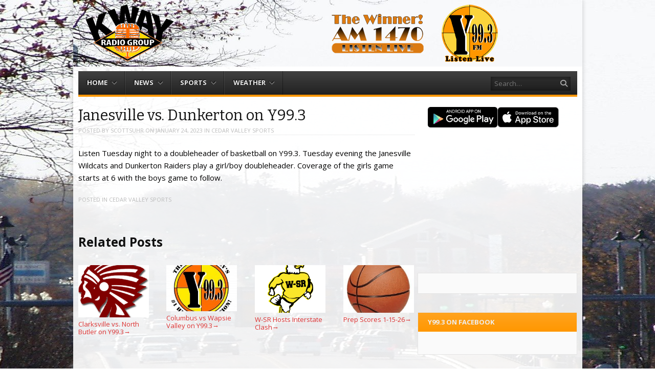

--- FILE ---
content_type: text/html; charset=UTF-8
request_url: https://kwayradio.com/janesville-vs-dunkerton-on-y99-3-3/
body_size: 9698
content:
<!DOCTYPE html>
<html lang="en-US">
<head>
<meta charset="UTF-8" />
<meta name="viewport" content="width=device-width" />
<title>Janesville vs. Dunkerton on Y99.3 | Y99.3 | The Cedar Valley&#039;s #1 Hit Music Station | Waterloo/Cedar Falls, IA</title>

<!--[if lt IE 9]>
	<script src="https://kwayradio.com/wp-content/themes/vipology_02/js/html5shiv.js" type="text/javascript"></script>
<![endif]-->
		<script type="text/javascript">
			(function(window) {
				window.dm_redirect_to = function(){
					if( "" ){
						window.location.href = "";
					}else{
						window.location.reload();
					}
				};
				var document = window.document;
				var url = 'https://cms.vipology.com/dm-sso-endpoint/1768851211/?dm_action=domainmap-check-login-status&domain=kwayradio.com';
				var iframe = document.createElement('iframe');
				(iframe.frameElement || iframe).style.cssText =
						"width: 0; height: 0; border: 0";
				iframe.src = "javascript:false";
				var where = document.getElementsByTagName('script')[0];
				where.parentNode.insertBefore(iframe, where);
				var doc = iframe.contentWindow.document;
				doc.open().write('<body onload="'+
						'var js = document.createElement(\'script\');'+
						'js.src = \''+ url +'\';'+
						'document.body.appendChild(js);">');
				doc.close();

			}(parent.window));
		</script>
		<meta name="generator" content="WordPress 5.5.17" />
<meta name="template" content="Vipology Theme No. 02 1.7.1.02" />
<link rel='dns-prefetch' href='//kwayradio.com' />
<link rel='dns-prefetch' href='//fonts.googleapis.com' />
<link rel="alternate" type="application/rss+xml" title="Y99.3 | The Cedar Valley&#039;s #1 Hit Music Station | Waterloo/Cedar Falls, IA &raquo; Feed" href="https://kwayradio.com/feed/" />
<link rel="alternate" type="application/rss+xml" title="Y99.3 | The Cedar Valley&#039;s #1 Hit Music Station | Waterloo/Cedar Falls, IA &raquo; Comments Feed" href="https://kwayradio.com/comments/feed/" />
<link rel='stylesheet' id='wp-block-library-css'  href='https://kwayradio.com/wp-includes/css/dist/block-library/style.min.css?ver=5.5.17' type='text/css' media='all' />
<link rel='stylesheet' id='symple_shortcode_styles-css'  href='https://kwayradio.com/wp-content/plugins/symple-shortcodes/shortcodes/css/symple_shortcodes_styles.css?ver=5.5.17' type='text/css' media='all' />
<link rel='stylesheet' id='magnific-popup-au-css'  href='https://kwayradio.com/wp-content/plugins/youtube-channel/assets/lib/magnific-popup/magnific-popup.min.css?ver=3.0.11.8' type='text/css' media='all' />
<link rel='stylesheet' id='youtube-channel-css'  href='https://kwayradio.com/wp-content/plugins/youtube-channel/assets/css/youtube-channel.css?ver=3.0.11.8' type='text/css' media='all' />
<link rel='stylesheet' id='awesome-weather-css'  href='https://kwayradio.com/wp-content/plugins/awesome-weather-pro/awesome-weather.css?ver=5.5.17' type='text/css' media='all' />
<style id='awesome-weather-inline-css' type='text/css'>
.awesome-weather-wrap { font-family: 'Open Sans', sans-serif;  font-weight: 400; font-size: 14px; line-height: 14px; } 
</style>
<link rel='stylesheet' id='opensans-googlefont-css'  href='//fonts.googleapis.com/css?family=Open+Sans%3A400%2C300&#038;ver=5.5.17' type='text/css' media='all' />
<link rel='stylesheet' id='fancybox-css'  href='https://kwayradio.com/wp-content/themes/vipology_02/fancybox/jquery.fancybox-1.3.4.css?ver=1.3.4' type='text/css' media='all' />
<link rel='stylesheet' id='normalize-css'  href='https://kwayradio.com/wp-content/themes/vipology_02/css/normalize.css?ver=2.1.1' type='text/css' media='all' />
<link rel='stylesheet' id='fearless-css'  href='https://kwayradio.com/wp-content/themes/vipology_02-child/style.css?ver=2.0.7' type='text/css' media='all' />
<link rel='stylesheet' id='fearless-responsive-css'  href='https://kwayradio.com/wp-content/themes/vipology_02/css/fearless-responsive.css?ver=2.0.7' type='text/css' media='all' />
<link rel='stylesheet' id='font-awesome-css'  href='https://kwayradio.com/wp-content/plugins/symple-shortcodes/shortcodes/css/font-awesome.min.css?ver=5.5.17' type='text/css' media='all' />
<script type='text/javascript' src='https://kwayradio.com/wp-includes/js/jquery/jquery.js?ver=1.12.4-wp' id='jquery-core-js'></script>
<!-- OG: 2.8.6 -->
<meta property="og:image" content="https://kwayradio.com/wp-content/uploads/sites/160/Y993-Generic-on-White.jpg" /><meta property="og:image:secure_url" content="https://kwayradio.com/wp-content/uploads/sites/160/Y993-Generic-on-White.jpg" /><meta property="og:image:width" content="1080" /><meta property="og:image:height" content="1080" /><meta property="og:image:alt" content="Y993 Generic on White" /><meta property="og:image:type" content="image/jpeg" /><meta property="og:description" content="Listen Tuesday night to a doubleheader of basketball on Y99.3. Tuesday evening the Janesville Wildcats and Dunkerton Raiders play a girl/boy doubleheader. Coverage of the girls game starts at 6 with the boys game to follow." /><meta property="og:type" content="article" /><meta property="og:locale" content="en_US" /><meta property="og:site_name" content="Y99.3 | The Cedar Valley&#039;s #1 Hit Music Station | Waterloo/Cedar Falls, IA" /><meta property="og:title" content="Janesville vs. Dunkerton on Y99.3" /><meta property="og:url" content="https://kwayradio.com/janesville-vs-dunkerton-on-y99-3-3/" /><meta property="og:updated_time" content="2023-01-24T05:36:13-06:00" /><meta property="article:published_time" content="2023-01-24T05:36:12-06:00" /><meta property="article:modified_time" content="2023-01-24T05:36:13-06:00" /><meta property="article:author" content="https://kwayradio.com/author/scottsuhr/" /><meta property="article:section" content="Cedar Valley Sports" /><meta property="twitter:partner" content="ogwp" /><meta property="twitter:card" content="summary_large_image" /><meta property="twitter:title" content="Janesville vs. Dunkerton on Y99.3" /><meta property="twitter:description" content="Listen Tuesday night to a doubleheader of basketball on Y99.3. Tuesday evening the Janesville Wildcats and Dunkerton Raiders play a girl/boy doubleheader. Coverage of the girls game starts at 6 with the boys game to follow." /><meta property="twitter:url" content="https://kwayradio.com/janesville-vs-dunkerton-on-y99-3-3/" /><meta property="twitter:image" content="https://kwayradio.com/wp-content/uploads/sites/160/Y993-Generic-on-White.jpg" /><meta property="profile:username" content="scottsuhr" /><!-- /OG -->
<link rel="https://api.w.org/" href="https://kwayradio.com/wp-json/" /><link rel="alternate" type="application/json" href="https://kwayradio.com/wp-json/wp/v2/posts/22361" /><link rel="EditURI" type="application/rsd+xml" title="RSD" href="https://kwayradio.com/xmlrpc.php?rsd" />
<link rel="wlwmanifest" type="application/wlwmanifest+xml" href="https://kwayradio.com/wp-includes/wlwmanifest.xml" /> 
<link rel='prev' title='Prep Scores 1-23-23' href='https://kwayradio.com/prep-scores-1-23-23/' />
<link rel='next' title='W-SR Hosts Forest City' href='https://kwayradio.com/w-sr-hosts-forest-city-2/' />
<link rel='shortlink' href='https://kwayradio.com/?p=22361' />
<link rel="alternate" type="application/json+oembed" href="https://kwayradio.com/wp-json/oembed/1.0/embed?url=https%3A%2F%2Fkwayradio.com%2Fjanesville-vs-dunkerton-on-y99-3-3%2F" />
<link rel="alternate" type="text/xml+oembed" href="https://kwayradio.com/wp-json/oembed/1.0/embed?url=https%3A%2F%2Fkwayradio.com%2Fjanesville-vs-dunkerton-on-y99-3-3%2F&#038;format=xml" />
	<!--Simple Popup Plugin v4.0 / RH Mods-->
	<script language="javascript" type="text/javascript">
	<!--
	var swin=null;
	function popitup(mypage,w,h,pos,myname,infocus){
	    if (w!=parseInt(w)||w<=0) w=$width;
	    if (h!=parseInt(h)||h<=0) h=$height;
	    if (myname==null){myname="swin"};
	    var myleft = 0;
	    var mytop = 0;
	    if (myleft==0 && mytop==0 && pos!="random"){pos="center"};
	    if (pos=="random"){myleft=(screen.width)?Math.floor(Math.random()*(screen.width-w)):100;mytop=(screen.height)?Math.floor(Math.random()*((screen.height-h)-75)):100;}
	    if (pos=="center"){myleft=(screen.width)?(screen.width-w)/2:100;mytop=(screen.height)?(screen.height-h)/2:100;}
	    settings="width=" + w + ",height=" + h + ",top=" + mytop + ",left=" + myleft + ",scrollbars=no,location=no,directories=no,status=no,menubar=no,toolbar=no,resizable=no";swin=window.open(mypage,myname,settings);
	    if (infocus==null || infocus=="front"){swin.focus()};
	    return false;
	}
	// -->
	</script>
	<!--/Simple Popup Plugin-->
	<script type="text/javascript">if ( window._agmMaps === undefined ) { _agmMaps = []; }</script><link rel="stylesheet" href="//fonts.googleapis.com/css?family=Bitter:400|Open+Sans:400,400italic,700" />
<style>


#container{

	background: url(https://s3.amazonaws.com/about.vipology.com/images/90_transparent_white.png);
	position: relative;
	-moz-border-radius: 0 0 5px 5px;
	-webkit-border-radius: 0 0 5px 5px;
	border-radius: 0 0 5px 5px;
	-moz-box-shadow: 0 0 10px rgba(0, 0, 0, .2);
	-webkit-box-shadow: 0 0 10px rgba(0, 0, 0, .2);
	box-shadow: 0 0 10px rgba(0, 0, 0, .2);

}



body{
	background-image: url(http://kway-fm.cms.vipology.com/wp-content/uploads/sites/160/Downtown-Background.jpg);
	background-repeat: no-repeat;
	background-position: top center;
	background-attachment: fixed;
}

/* Responsive Structure  ------------------------------- */
@media only screen
and ( max-width: 960px ) {

body {
	background-image: none;
}
}
/* Responsive Structure  ------------------------------- */

.button:hover,
.flexslider .category-label,
.layout-module .widget-title > span,
.pagination a:hover,
.pagination .current,
#primary-navigation .menu li.current-menu-item,
#primary-navigation .menu li.current-menu-ancestor,
#primary-navigation .menu li.current_page_item,
#primary-navigation .menu > li:hover,
#primary-navigation .menu > li.sfHover,
#primary-navigation .menu ul a:hover,
#primary-navigation .menu ul li.current-menu-item a,
.review-box .heading,
#searchform #searchsubmit:hover,
#secondary .widget_fearless_tabs .headings a:hover,
#secondary .widget_fearless_tabs .headings a.active,
section.top-reviews .review-column-1 h2,
.sidebar-primary .widget-title,
.wpcf7-submit:hover
{ background-color: #ff9700; }
.fearless-star-rating-over {
color: #ff9700; }
#topbar,
.widget_archive ul li:hover,
.widget_categories ul li:hover,
#primary-navigation,
#primary-navigation .menu > li > ul,
.featured-slider.flexslider .category-label-wrapper,
.layout-module .widget-title {
border-color: #ff9700; }
a { color: #dd3333; }
a:hover, a:focus, a:active { color: #1e73be; }
#topbar { background-color: #222222; }
#primary-navigation,
#primary-navigation .menu ul,
#primary-navigation select.tinynav { background-color: #222222; }
#footer { background-color: #222222; }
html { font-size: 62.5%; }
body, #menubar-search-query, .review-box .heading, .review-box .short-summary { font-family: "Open Sans"; }

.entry-content h1,
.entry-content h2,
.entry-content h3,
.entry-content h4,
.entry-content h5,
.entry-content h6,
.entry-title { font-family: "Bitter"; font-weight: 400; }
body, button, input, select, textarea, entry-summary { color: #000000; }
#header-widget-area .widget-title { color: #fbd43b; }
.dj-desc { color: #fbd43b; }

.listenLiveWrapper .listenButton {

	background: -moz-linear-gradient(#ff9700, #ff9700);		/* FF 3.6+ */
	background: -ms-linear-gradient(#ff9700, #ff9700); 		/* IE10 */
	background: -webkit-gradient(linear, left top, left bottom, color-stop(0%, #ff9700), color-stop(100%, #ff9700)); 		/* Safari 4+, Chrome 2+ */
	background: -webkit-linear-gradient(#ff9700, #ff9700); 	/* Safari 5.1+, Chrome 10+ */
	background: -o-linear-gradient(#ff9700, #ff9700); 		/* Opera 11.10 */
	filter: progid:DXImageTransform.Microsoft.gradient(startColorstr='#ff9700', endColorstr='#ff9700'); 			/* IE6 &amp; IE7 */
	-ms-filter: "progid:DXImageTransform.Microsoft.gradient(startColorstr='#ff9700', endColorstr='#ff9700')"; 		/* IE8+ */
	background: linear-gradient(#ff9700, #ff9700); 										/* the standard */
	height: 30px;

} 

/* Begin user custom CSS */
#branding {
padding-bottom: 10px;
}

#header-widget-area {
float: right;
padding-top: 0;
margin-top: 0px;
width: 300px;
}

#header-widget-area2 {
float: right;
padding-top: 0;
margin-top: 0px;
width: 300px;
height: 130px;
}
/* End user custom CSS */
</style>
<script>
jQuery(document).ready(function($){
	$('#primary-navigation > ul, #secondary-navigation > ul').tinyNav({
		active: 'current-menu-item',
		header: 'Menu'
	});
});
</script>
					<!-- Google Analytics tracking code output by Beehive Analytics Pro -->
						<script async src="https://www.googletagmanager.com/gtag/js?id=G-6M4PRWRRGM&l=beehiveDataLayer"></script>
		<script>
						window.beehiveDataLayer = window.beehiveDataLayer || [];
			function beehive_ga() {beehiveDataLayer.push(arguments);}
			beehive_ga('js', new Date())
						beehive_ga('config', 'G-6M4PRWRRGM', {
				'anonymize_ip': false,
				'allow_google_signals': true,
			})
					</script>
		<!-- SEO meta tags powered by SmartCrawl https://wpmudev.com/project/smartcrawl-wordpress-seo/ -->
<link rel="canonical" href="https://kwayradio.com/janesville-vs-dunkerton-on-y99-3-3/" />
<meta name="description" content="Listen Tuesday night to a doubleheader of basketball on Y99.3. Tuesday evening the Janesville Wildcats and Dunkerton Raiders play a girl/boy doubleheader. C ..." />
<script type="application/ld+json">{"@context":"https:\/\/schema.org","@graph":[{"@type":"Organization","@id":"https:\/\/kwayradio.com\/#schema-publishing-organization","url":"https:\/\/kwayradio.com","name":"Y99.3 | The Cedar Valley&#039;s #1 Hit Music Station | Waterloo\/Cedar Falls, IA"},{"@type":"WebSite","@id":"https:\/\/kwayradio.com\/#schema-website","url":"https:\/\/kwayradio.com","name":"Y99.3 | The Cedar Valley&#039;s #1 Hit Music Station | Waterloo\/Cedar Falls, IA","encoding":"UTF-8","potentialAction":{"@type":"SearchAction","target":"https:\/\/kwayradio.com\/search\/{search_term_string}\/","query-input":"required name=search_term_string"}},{"@type":"BreadcrumbList","@id":"https:\/\/kwayradio.com\/janesville-vs-dunkerton-on-y99-3-3?page&name=janesville-vs-dunkerton-on-y99-3-3\/#breadcrumb","itemListElement":[{"@type":"ListItem","position":1,"name":"Home","item":"https:\/\/kwayradio.com"},{"@type":"ListItem","position":2,"name":"Cedar Valley Sports","item":"https:\/\/kwayradio.com\/category\/cedar-valley-sports\/"},{"@type":"ListItem","position":3,"name":"Janesville vs. Dunkerton on Y99.3"}]},{"@type":"Person","@id":"https:\/\/kwayradio.com\/author\/scottsuhr\/#schema-author","name":"scottsuhr","url":"https:\/\/kwayradio.com\/author\/scottsuhr\/"},{"@type":"WebPage","@id":"https:\/\/kwayradio.com\/janesville-vs-dunkerton-on-y99-3-3\/#schema-webpage","isPartOf":{"@id":"https:\/\/kwayradio.com\/#schema-website"},"publisher":{"@id":"https:\/\/kwayradio.com\/#schema-publishing-organization"},"url":"https:\/\/kwayradio.com\/janesville-vs-dunkerton-on-y99-3-3\/"},{"@type":"Article","mainEntityOfPage":{"@id":"https:\/\/kwayradio.com\/janesville-vs-dunkerton-on-y99-3-3\/#schema-webpage"},"author":{"@id":"https:\/\/kwayradio.com\/author\/scottsuhr\/#schema-author"},"publisher":{"@id":"https:\/\/kwayradio.com\/#schema-publishing-organization"},"dateModified":"2023-01-24T05:36:13","datePublished":"2023-01-24T05:36:12","headline":"Janesville vs. Dunkerton on Y99.3 | Y99.3 | The Cedar Valley&#039;s #1 Hit Music Station | Waterloo\/Cedar Falls, IA","description":"Listen Tuesday night to a doubleheader of basketball on Y99.3. Tuesday evening the Janesville Wildcats and Dunkerton Raiders play a girl\/boy doubleheader. C ...","name":"Janesville vs. Dunkerton on Y99.3","image":{"@type":"ImageObject","@id":"https:\/\/kwayradio.com\/janesville-vs-dunkerton-on-y99-3-3\/#schema-article-image","url":"https:\/\/kwayradio.com\/wp-content\/uploads\/sites\/160\/Y993-Generic-on-White.jpg","height":1080,"width":1080},"thumbnailUrl":"https:\/\/kwayradio.com\/wp-content\/uploads\/sites\/160\/Y993-Generic-on-White.jpg"}]}</script>
<!-- /SEO -->

<!-- #Google DFP Header Code -->
	
<script async src="//pagead2.googlesyndication.com/pagead/js/adsbygoogle.js"></script>
<script>
     (adsbygoogle = window.adsbygoogle || []).push({
          google_ad_client: "ca-pub-5120924213585655",
          enable_page_level_ads: true
     });
</script>
	
<script type='text/javascript'>
var googletag = googletag || {};
googletag.cmd = googletag.cmd || [];
(function() {
var gads = document.createElement('script');
gads.async = true;
gads.type = 'text/javascript';
var useSSL = 'https:' == document.location.protocol;
gads.src = (useSSL ? 'https:' : 'http:') + 
'//www.googletagservices.com/tag/js/gpt.js';
var node = document.getElementsByTagName('script')[0];
node.parentNode.insertBefore(gads, node);
})();
</script>
<!-- #Google DFP Header Code -->

<!-- TURNING AI OFF <script type="text/javascript" src="https://ai.vipology.com/js/vipologyai-survey.js"></script> -->
<!-- TURNING BROADSTREET OFF <script type="text/javascript" src="https://cdn.broadstreetads.com/init-2.min.js"></script> -->
	
	<!-- REMOVED BY TAP 10-3-25: <script src="https://kit.fontawesome.com/75a9a1df1c.js" crossorigin="anonymous"></script> -->
	<link rel="stylesheet" href="https://cdnjs.cloudflare.com/ajax/libs/font-awesome/6.5.0/css/all.min.css" integrity="sha512-Avb2QiuDEEvB4bZJYdft2mNjVShBftLdPG8FJ0V7irTLQ8Uo0qcPxh4Plq7G5tGm0rU+1SPhVotteLpBERwTkw==" crossorigin="anonymous" referrerpolicy="no-referrer" />


</head>
<body class="wordpress ltr en_US child-theme multisite blog-160 y2026 m01 d19 h13 monday logged-out singular singular-post singular-post-22361 post-format-standard symple-shortcodes  symple-shortcodes-responsive chrome logo-image-enabled layout-2c-l">



<div id="fb-root"></div>
<script>(function(d, s, id) {
  var js, fjs = d.getElementsByTagName(s)[0];
  if (d.getElementById(id)) return;
  js = d.createElement(s); js.id = id;
  js.src = "//connect.facebook.net/en_US/all.js#xfbml=1";
  fjs.parentNode.insertBefore(js, fjs);
}(document, 'script', 'facebook-jssdk'));</script>

<div id="container" class="hfeed">

		

	
	<header id="header" role="banner">

		<div id="header-background-image-wrapper"><img src="http://kway-fm.cms.vipology.com/wp-content/uploads/sites/160/Downtown-Header.jpg" id="header-background-image" alt="Header image" width="" height="" /></div>		
<!-- No Mobile Banner -->
				

		<div id="branding">
			<a href="https://kwayradio.com/" rel="home"><img src="http://kway-fm.cms.vipology.com/wp-content/uploads/sites/160/KWAY-Radio-Group-Square-Logo-180x115.png" alt="Logo" width="" height="" /></a>
		</div><!-- #branding -->

					<aside id="header-widget-area2" class="widget-area2"><section id="text-7" class="widget widget_text">			<div class="textwidget"><a href='http://radio.securenetsystems.net/v5/KWAY' onclick='return popitup(this.href, 500, 500);' class='simple_popup_link '><img src="http://kway-fm.cms.vipology.com/wp-content/uploads/sites/160/180x115-kway-fm-listen-live.png" ></a></div>
		</section></aside>
		
					<aside id="header-widget-area" class="widget-area"><section id="text-6" class="widget widget_text">			<div class="textwidget"><a href='http://radio.securenetsystems.net/v5/KWAYAM' onclick='return popitup(this.href, 500, 500);' class='simple_popup_link '><img src="http://kway-fm.cms.vipology.com/wp-content/uploads/sites/160/180x115-kway-am-listen-live.png"></a></div>
		</section></aside>
		
<div id="vip-apps">
<!-- Google Playstore --><a href="https://play.google.com/store/apps/details?id=com.kway.player&amp;hl=en"><img alt="Get it on Google Play" src="https://play.google.com/intl/en_us/badges/images/apps/en-play-badge.png" style="height:30px;" /></a><!-- Apple iTunes AppStore --><a href="https://itunes.apple.com/us/app/kway-fm-y99.3/id1076965329?mt=8"><img alt="Download from App Store" src="/wp-content/uploads/90x30_app-store-download.png" style="height:30px;" /></a>
	
</div>		
			
		
<nav id="primary-navigation" role="navigation">
	<h3 class="screen-reader-text">Menu</h3>
	<div class="screen-reader-text skip-link"><a href="#content" title="Skip to content">Skip to content</a></div>

	<ul id="menu-main" class="menu sf-menu"><li id="menu-item-8" class="menu-item menu-item-type-custom menu-item-object-custom menu-item-has-children menu-item-8"><a href="/">Home</a>
<ul class="sub-menu">
	<li id="menu-item-248" class="menu-item menu-item-type-post_type menu-item-object-page menu-item-248"><a href="https://kwayradio.com/the-winner-am1470-kway/">KWAY Country AM 1470 FM 96.3</a></li>
	<li id="menu-item-249" class="menu-item menu-item-type-post_type menu-item-object-page menu-item-249"><a href="https://kwayradio.com/y99-3-kway-fm/">Y99.3 KWAY-FM</a></li>
	<li id="menu-item-34" class="menu-item menu-item-type-custom menu-item-object-custom menu-item-34"><a href="#">On-Air</a></li>
	<li id="menu-item-58" class="menu-item menu-item-type-custom menu-item-object-custom menu-item-has-children menu-item-58"><a href="#">Connect</a>
	<ul class="sub-menu">
		<li id="menu-item-141" class="menu-item menu-item-type-post_type menu-item-object-page menu-item-141"><a href="https://kwayradio.com/contact/">Contact</a></li>
	</ul>
</li>
</ul>
</li>
<li id="menu-item-215" class="menu-item menu-item-type-post_type menu-item-object-page menu-item-has-children menu-item-215"><a href="https://kwayradio.com/news/">News</a>
<ul class="sub-menu">
	<li id="menu-item-216" class="menu-item menu-item-type-post_type menu-item-object-page menu-item-216"><a href="https://kwayradio.com/news/cedar-valley-news/">Cedar Valley News</a></li>
	<li id="menu-item-49" class="menu-item menu-item-type-post_type menu-item-object-page menu-item-49"><a href="https://kwayradio.com/state-news/">State News</a></li>
	<li id="menu-item-46" class="menu-item menu-item-type-post_type menu-item-object-page menu-item-46"><a href="https://kwayradio.com/national-news/">National News</a></li>
	<li id="menu-item-139" class="menu-item menu-item-type-post_type menu-item-object-page menu-item-139"><a href="https://kwayradio.com/health-news/">Health News</a></li>
	<li id="menu-item-52" class="menu-item menu-item-type-post_type menu-item-object-page menu-item-52"><a href="https://kwayradio.com/hollywood-report/">Hollywood Report</a></li>
	<li id="menu-item-56" class="menu-item menu-item-type-post_type menu-item-object-page menu-item-56"><a href="https://kwayradio.com/music-report/">Music Report</a></li>
	<li id="menu-item-138" class="menu-item menu-item-type-post_type menu-item-object-page menu-item-138"><a href="https://kwayradio.com/personal-finance-news/">Personal Finance News</a></li>
</ul>
</li>
<li id="menu-item-213" class="menu-item menu-item-type-post_type menu-item-object-page menu-item-has-children menu-item-213"><a href="https://kwayradio.com/sports/">Sports</a>
<ul class="sub-menu">
	<li id="menu-item-214" class="menu-item menu-item-type-post_type menu-item-object-page menu-item-214"><a href="https://kwayradio.com/sports/cedar-valley-sports/">Cedar Valley Sports</a></li>
	<li id="menu-item-140" class="menu-item menu-item-type-post_type menu-item-object-page menu-item-140"><a href="https://kwayradio.com/sports-report/">Sports Report</a></li>
</ul>
</li>
<li id="menu-item-225" class="menu-item menu-item-type-post_type menu-item-object-page menu-item-has-children menu-item-225"><a href="https://kwayradio.com/weather/">Weather</a>
<ul class="sub-menu">
	<li id="menu-item-226" class="menu-item menu-item-type-post_type menu-item-object-page menu-item-226"><a href="https://kwayradio.com/weather/cancellations/">Cancellations</a></li>
</ul>
</li>
</ul>
<!--///  National VIP  ///-->
<!-- OFF <ul id="menu-main" class="menu sf-menu">
<li class="menu-item"><a href="http://www.vipology.com/main" target="_blank">Win Prizes </a></li>
</ul> -->
<!--///  National VIP  ///-->

			<form id="menubar-search" method="get" action="https://kwayradio.com/" role="search" class="fa fa-search">
			<label for="menubar-search-submit" class="screen-reader-text">Search</label>
			<input type="search" id="menubar-search-query" name="s" value="" placeholder="Search&hellip;" />
			<input type="submit" id="menubar-search-submit" value="Go" />
		</form>
	
</nav><!-- #primary-navigation -->

		        
        
				
		





<!--/// AD CODE ADDED BY THEME OPTIONS ///-->
<div id="leader-board"><script>broadstreet.zone(48450);</script>
</div><!--/// AD CODE ADDED BY THEME OPTIONS ///-->
		

		
	</header><!-- #header -->

	<div id="main">

		
	<div id="primary">
		<div id="content" class="hfeed" role="main">

			
			
	
		
		<article id="post-22361" class="hentry post publish post-1 odd author-scottsuhr format-standard category-cedar-valley-sports">

	
		
		<header class="entry-header">
			
			<h1 class="entry-title">Janesville vs. Dunkerton on Y99.3</h1>

			<div class="entry-byline">Posted by <span class="author vcard"><a class="url fn n" rel="author" href="https://kwayradio.com/author/scottsuhr/" title="scottsuhr">scottsuhr</a></span> on <time class="published" datetime="2023-01-24T05:36:12-06:00" title="Tuesday, January 24th, 2023, 5:36 am">January 24, 2023</time> in <span class="category"><a href="https://kwayradio.com/category/cedar-valley-sports/" rel="tag">Cedar Valley Sports</a></span> <!--| [entry-views after=" Views"] --> </div>		</header><!-- .entry-header -->

		<div class="entry-content">
						
<p>Listen Tuesday night to a doubleheader of basketball on Y99.3. Tuesday evening the Janesville Wildcats and Dunkerton Raiders play a girl/boy doubleheader. Coverage of the girls game starts at 6 with the boys game to follow.</p>
					</div><!-- .entry-content -->

		<footer class="entry-footer">
			<div class="entry-meta"><span class="category"><span class="before">Posted in </span><a href="https://kwayradio.com/category/cedar-valley-sports/" rel="tag">Cedar Valley Sports</a></span> </div>		</footer><!-- .entry-footer -->

	
</article><!-- .hentry -->

					<aside class="related-posts">

		<h2 class="related-posts-header">Related Posts</h2><article class="related-post related-post-1 related-by-category"><h3><a href="https://kwayradio.com/clarksville-vs-north-butler-on-y99-3-3/"><img width="204" height="150" src="https://kwayradio.com/wp-content/uploads/sites/160/Clarksville-Indians-204x150.png" class="attachment-thumb-232 size-thumb-232 wp-post-image" alt="" loading="lazy" />Clarksville vs. North Butler on Y99.3<span class="arrow">&rarr;</span></a></h3></article><article class="related-post related-post-2 related-by-category"><h3><a href="https://kwayradio.com/columbus-vs-wapsie-valley-on-y99-3-3/"><img width="232" height="150" src="https://kwayradio.com/wp-content/uploads/sites/160/Y993-Generic-on-White-232x150.jpg" class="attachment-thumb-232 size-thumb-232 wp-post-image" alt="" loading="lazy" />Columbus vs Wapsie Valley on Y99.3<span class="arrow">&rarr;</span></a></h3></article><article class="related-post related-post-3 related-by-category"><h3><a href="https://kwayradio.com/w-sr-hosts-interstate-clash/"><img width="225" height="150" src="https://kwayradio.com/wp-content/uploads/sites/160/Gohawk-225x150.png" class="attachment-thumb-232 size-thumb-232 wp-post-image" alt="" loading="lazy" />W-SR Hosts Interstate Clash<span class="arrow">&rarr;</span></a></h3></article><article class="related-post related-post-4 related-by-category"><h3><a href="https://kwayradio.com/prep-scores-1-15-26/"><img width="225" height="150" src="https://kwayradio.com/wp-content/uploads/sites/160/basketball-225x150.png" class="attachment-thumb-232 size-thumb-232 wp-post-image" alt="" loading="lazy" />Prep Scores 1-15-26<span class="arrow">&rarr;</span></a></h3></article>
	</aside>

		
			
		
	

				
		</div><!-- #content -->
	</div><!-- #primary -->


	<aside id="secondary" class="widget-area sidebar-primary" role="complementary">

<!-- VIP Ad Section -->


<!--AD CODE HERE -->


<!-- End VIP Ad -->

<!-- APP Buttons -->
<div class="vip-app-buttons" align="center" style="padding-bottom:5px;">
<!-- Google Playstore --><a href="https://play.google.com/store/apps/details?id=com.kway.player&amp;hl=en" target="_blank"><img alt="Get it on Google Play" src="//play.google.com/intl/en_us/badges/images/apps/en-play-badge.png" style="height:40px;" /></a><!-- Apple iTunes AppStore --><a href="https://itunes.apple.com/us/app/kway-fm-y99.3/id1076965329?mt=8" target="_blank" style="display:inline-block;overflow:hidden;background:url(https://s3.amazonaws.com/about.vipology.com/images/Download_on_the_App_Store_Badge.svg) no-repeat;width:135px;height:40px;"></a>
	
</div>
<!-- End APP Buttons -->		

<!--/// AD CODE ADDED BY THEME OPTIONS ///-->

<!-- FT-MedRec -->
<div id="upper-medrec">
<div id="div-gpt-ad-1424218644122-2" style="width:300px;height:250px">
	<script type="text/javascript">
	googletag.cmd.push(function() {
	var slot1 = googletag.defineSlot("56324733/FT-MedRec", [300, 250],
	"div-gpt-ad-1424218644122-2").addService(googletag.pubads());
	googletag.enableServices();
	googletag.display("div-gpt-ad-1424218644122-2");
	setInterval(function(){googletag.pubads().refresh([slot1]);}, 90000);
	});
	</script>
</div>
</div>
<!--/// AD CODE ADDED BY THEME OPTIONS ///-->



		<section id="awesomeweatherwidget-2" class="widget widget_awesomeweatherwidget"><!-- AWESOME WEATHER ERROR: City Not Found --></section><section id="fearless_facebook_likebox-2" class="widget widget_fearless_facebook_likebox"><h1 class="widget-title"><span>Y99.3 on Facebook</span></h1><div class="fb-like-box" data-href="https://www.facebook.com/kway.waverly" data-width="300" data-show-faces="true" data-stream="true" data-show-border="false" data-header="false"></div></section>
<!--/// AD CODE ADDED BY THEME OPTIONS ///-->
<!-- FT-MedRec2 -->
<div id="lower-medrec">
<div id="div-gpt-ad-1424218644122-3" style="width:300px;height:250px">
	<script type="text/javascript">
	googletag.cmd.push(function() {
	var slot1 = googletag.defineSlot("56324733/FT-MedRec2", [300, 250],
	"div-gpt-ad-1424218644122-3").addService(googletag.pubads());
	googletag.enableServices();
	googletag.display("div-gpt-ad-1424218644122-3");
	setInterval(function(){googletag.pubads().refresh([slot1]);}, 90000);
	});
	</script>
</div>
</div>
<!--/// AD CODE ADDED BY THEME OPTIONS ///-->


	</aside><!-- #secondary .widget-area -->

	</div><!-- #main -->

	
	<footer id="footer" class="footer-widgets-disabled" role="contentinfo">

		
					<!-- <p class="footer-copyright footer-left"></p> -->

<p class="footer-copyright footer-left">&#169;2026 KWAY-FM | Made with ♥ by <a href="https://www.vipology.com/" target="_blank" rel="noopener">Vipology</a></p> 

		
		<nav id="footer-navigation" class="footer-right" role="navigation">
	<h1 class="screen-reader-text">Menu</h1>
	<ul id="menu-footer" class="menu"><li id="menu-item-265" class="menu-item menu-item-type-post_type menu-item-object-page menu-item-265"><a href="https://kwayradio.com/eeo/">EEO</a></li>
<li id="menu-item-116" class="menu-item menu-item-type-post_type menu-item-object-page menu-item-116"><a href="https://kwayradio.com/privacy-policy/">Privacy Policy</a></li>
<li id="menu-item-103" class="menu-item menu-item-type-custom menu-item-object-custom menu-item-103"><a target="_blank" rel="noopener noreferrer">Ael Suhr Enterprises, Inc.</a></li>
<li id="menu-item-7472" class="menu-item menu-item-type-post_type menu-item-object-page menu-item-7472"><a href="https://kwayradio.com/kway-fcc-public-file/">KWAY FCC Public File</a></li>
</ul></nav><!-- #site-navigation -->
	</footer><!-- #colophon -->

</div><!-- #container -->




			<script type="text/javascript">
				var _paq = _paq || [];
				_paq.push(["setDocumentTitle", "160/" + document.title]);
	_paq.push(["setCookieDomain", "*.cms.vipology.com"]);
	_paq.push(["setDomains", "*.cms.vipology.com"]);
	_paq.push(['setCustomDimension', 1, '{"ID":1001267,"name":"scottsuhr","avatar":"54753e9236709cc28bd5852b09184dbf"}']);
				_paq.push(['trackPageView']);
								(function () {
					var u = "https://analytics3.wpmudev.com/";
					_paq.push(['setTrackerUrl', u + 'track/']);
					_paq.push(['setSiteId', '19037']);
					var d   = document, g = d.createElement('script'), s = d.getElementsByTagName('script')[0];
					g.type  = 'text/javascript';
					g.async = true;
					g.defer = true;
					g.src   = 'https://analytics.wpmucdn.com/matomo.js';
					s.parentNode.insertBefore(g, s);
				})();
			</script>
			<!-- YouTube Channel 3 --><script type="text/javascript">function ytc_init_MPAU() {jQuery('.ytc-lightbox').magnificPopupAU({disableOn:320,type:'iframe',mainClass:'ytc-mfp-lightbox',removalDelay:160,preloader:false,fixedContentPos:false});}jQuery(window).on('load',function(){ytc_init_MPAU();});jQuery(document).ajaxComplete(function(){ytc_init_MPAU();});</script><script>
	jQuery(document).ready(function($){
		$.backstretch(
			"http://kway-fm.cms.vipology.com/wp-content/uploads/sites/160/Downtown-Background.jpg",
			{ fade: 350 }
		);
	});
</script>
<script type="text/javascript">/* <![CDATA[ */ jQuery(document).ready( function() { jQuery.post( "https://kwayradio.com/wp-admin/admin-ajax.php", { action : "entry_views", _ajax_nonce : "2db5011343", post_id : 22361 } ); } ); /* ]]> */</script>
<script type='text/javascript' src='https://kwayradio.com/wp-content/plugins/youtube-channel/assets/lib/magnific-popup/jquery.magnific-popup.min.js?ver=3.0.11.8' id='magnific-popup-au-js'></script>
<script type='text/javascript' src='https://kwayradio.com/wp-content/plugins/awesome-weather-pro/js/awesome-weather-widget-frontend.js?ver=1.1' id='awesome_weather_pro-js'></script>
<script type='text/javascript' src='https://kwayradio.com/wp-content/plugins/awesome-weather-pro/js/js-cookie.js?ver=1.1' id='js-cookie-js'></script>
<script type='text/javascript' src='https://kwayradio.com/wp-content/themes/vipology_02/js/jquery.backstretch.min.js?ver=2.0.3' id='backstretch-js'></script>
<script type='text/javascript' src='https://kwayradio.com/wp-content/themes/vipology_02/fancybox/jquery.fancybox-1.3.4.pack.js?ver=1.3.4' id='fancybox-js'></script>
<script type='text/javascript' src='https://kwayradio.com/wp-content/themes/vipology_02/js/jquery.fitvids.min.js?ver=5.5.17' id='fitvids-js'></script>
<script type='text/javascript' id='fearless-js-extra'>
/* <![CDATA[ */
var fearless_localized_strings = {"ticker_title":"Breaking News"};
/* ]]> */
</script>
<script type='text/javascript' src='https://kwayradio.com/wp-content/themes/vipology_02/js/fearless.js?ver=2.0.7' id='fearless-js'></script>
<script type='text/javascript' src='https://kwayradio.com/wp-content/plugins/symple-shortcodes/shortcodes/js/flexslider.js?ver=2.2.0' id='flexslider-js'></script>
<script type='text/javascript' src='https://kwayradio.com/wp-content/themes/vipology_02/js/jquery.hoverIntent.min.js?ver=r7' id='hoverIntent-js'></script>
<script type='text/javascript' src='https://kwayradio.com/wp-content/themes/vipology_02/js/jquery.superfish.min.js?ver=1.6.9' id='superfish-js'></script>
<script type='text/javascript' src='https://kwayradio.com/wp-content/themes/vipology_02/js/jquery.ticker.js?ver=2.0.7' id='ticker-js'></script>
<script type='text/javascript' src='https://kwayradio.com/wp-content/themes/vipology_02/js/jquery.tinynav.min.js?ver=1.1' id='tinynav-js'></script>
<script type='text/javascript' src='https://kwayradio.com/wp-includes/js/wp-embed.min.js?ver=5.5.17' id='wp-embed-js'></script>

<!--/// AD CODE ADDED BY THEME OPTIONS ///-->
<div id="leader-board-footer">
<!-- FT-Footer -->
<div id="div-gpt-ad-1424218644122-0" style="width:728px;height:90px">
	<script type="text/javascript">
	googletag.cmd.push(function() {
	var slot1 = googletag.defineSlot("56324733/FT-Footer", [[728, 90], [970, 90]],
	"div-gpt-ad-1424218644122-0").addService(googletag.pubads());
	googletag.enableServices();
	googletag.display("div-gpt-ad-1424218644122-0");
	setInterval(function(){googletag.pubads().refresh([slot1]);}, 90000);
	});
	</script>
</div>
</div>
<!--/// AD CODE ADDED BY THEME OPTIONS ///-->


<!-- cms-app-01 172.31.39.183 -->

<!-- No Mobile Banner -->


<script defer src="https://static.cloudflareinsights.com/beacon.min.js/vcd15cbe7772f49c399c6a5babf22c1241717689176015" integrity="sha512-ZpsOmlRQV6y907TI0dKBHq9Md29nnaEIPlkf84rnaERnq6zvWvPUqr2ft8M1aS28oN72PdrCzSjY4U6VaAw1EQ==" data-cf-beacon='{"version":"2024.11.0","token":"cbdcfe2f64fe470389ab57b981b47818","r":1,"server_timing":{"name":{"cfCacheStatus":true,"cfEdge":true,"cfExtPri":true,"cfL4":true,"cfOrigin":true,"cfSpeedBrain":true},"location_startswith":null}}' crossorigin="anonymous"></script>
</body>
</html>


--- FILE ---
content_type: text/html; charset=utf-8
request_url: https://www.google.com/recaptcha/api2/aframe
body_size: 266
content:
<!DOCTYPE HTML><html><head><meta http-equiv="content-type" content="text/html; charset=UTF-8"></head><body><script nonce="SNr16_GjhY9m31oW8EuHiA">/** Anti-fraud and anti-abuse applications only. See google.com/recaptcha */ try{var clients={'sodar':'https://pagead2.googlesyndication.com/pagead/sodar?'};window.addEventListener("message",function(a){try{if(a.source===window.parent){var b=JSON.parse(a.data);var c=clients[b['id']];if(c){var d=document.createElement('img');d.src=c+b['params']+'&rc='+(localStorage.getItem("rc::a")?sessionStorage.getItem("rc::b"):"");window.document.body.appendChild(d);sessionStorage.setItem("rc::e",parseInt(sessionStorage.getItem("rc::e")||0)+1);localStorage.setItem("rc::h",'1768851234452');}}}catch(b){}});window.parent.postMessage("_grecaptcha_ready", "*");}catch(b){}</script></body></html>

--- FILE ---
content_type: text/css
request_url: https://kwayradio.com/wp-content/themes/vipology_02-child/responsive.css
body_size: 131
content:
/* Responsive Masthead  ------------------------------- */

@media only screen
and ( max-width: 960px ) {

#header-background-image {
	display: none;
}

#leader-board, #leader-board-footer, #tinynav2 {
	display: none;
}


/* Subsection:  On-Air Now (widget area one) ----------- */

#header-widget-area {
	display: none;
}

#header-widget-area .widget {
	display: none;
}

#header-widget-area .widget:last-child {
	display: none;
}

/* Subsection:  Listen (widget area two) ----------- */

#header-widget-area2 {
	float: none;
	width: auto;
	clear: both;
	margin-top: 0;
	width: auto;
	display: none;
}

#header-widget-area2 .widget {
	float: none;
	display: none;
}

#header-widget-area2 .widget:last-child {
	margin-bottom: 2.5em;
	display: none;
}

}





/* Responsive Promotional Slider  ------------------------------- */

@media only screen
and ( max-width: 960px ) {

.flexslider .category-label-wrapper {
	display: none;
}

.featured-slider.flexslider {
	margin-bottom: 1em;
}

.flexslider .slide-overlay .slide-title {
	font-size: 10px;
}

.flexslider .slide-overlay {
background: #222;
background: rgba(0,0,0,0.8);
bottom: 0;
left: 0;
right: 0;
color: #aaa;
padding: 2px;
position: absolute;
}
}


/* Responsive Widgetized Homepage (phone screen)  ------------------------------- */

@media only screen
and ( max-width: 480px ) {

.layout-module .column.last {
	margin-right: 0;
	display: none;
}

.layout-module .column {
	float: left;
	margin-right: 4%;
	width: 96%;
}
}


/* Remove Win Prizes Menu on Mobile (phone screen)  ------------------------------- */

.select.tinynav2 {display: none;}
.select.tinynav3 {display: none;}





--- FILE ---
content_type: application/javascript
request_url: https://kwayradio.com/wp-content/plugins/symple-shortcodes/shortcodes/js/flexslider.js?ver=2.2.0
body_size: 4967
content:
/*
 * jQuery FlexSlider v2.1
 * http://www.woothemes.com/flexslider/
 *
 * Copyright 2012 WooThemes
 * Free to use under the GPLv2 license.
 * http://www.gnu.org/licenses/gpl-2.0.html
 *
 * Contributing author: Tyler Smith (@mbmufffin)
 */
 
(function(d){d.flexslider=function(j,l){var a=d(j),c=d.extend({},d.flexslider.defaults,l),e=c.namespace,q="ontouchstart"in window||window.DocumentTouch&&document instanceof DocumentTouch,u=q?"touchend":"click",m="vertical"===c.direction,n=c.reverse,h=0<c.itemWidth,s="fade"===c.animation,t=""!==c.asNavFor,f={};d.data(j,"flexslider",a);f={init:function(){a.animating=!1;a.currentSlide=c.startAt;a.animatingTo=a.currentSlide;a.atEnd=0===a.currentSlide||a.currentSlide===a.last;a.containerSelector=c.selector.substr(0,
c.selector.search(" "));a.slides=d(c.selector,a);a.container=d(a.containerSelector,a);a.count=a.slides.length;a.syncExists=0<d(c.sync).length;"slide"===c.animation&&(c.animation="swing");a.prop=m?"top":"marginLeft";a.args={};a.manualPause=!1;var b=a,g;if(g=!c.video)if(g=!s)if(g=c.useCSS)a:{g=document.createElement("div");var p=["perspectiveProperty","WebkitPerspective","MozPerspective","OPerspective","msPerspective"],e;for(e in p)if(void 0!==g.style[p[e]]){a.pfx=p[e].replace("Perspective","").toLowerCase();
a.prop="-"+a.pfx+"-transform";g=!0;break a}g=!1}b.transitions=g;""!==c.controlsContainer&&(a.controlsContainer=0<d(c.controlsContainer).length&&d(c.controlsContainer));""!==c.manualControls&&(a.manualControls=0<d(c.manualControls).length&&d(c.manualControls));c.randomize&&(a.slides.sort(function(){return Math.round(Math.random())-0.5}),a.container.empty().append(a.slides));a.doMath();t&&f.asNav.setup();a.setup("init");c.controlNav&&f.controlNav.setup();c.directionNav&&f.directionNav.setup();c.keyboard&&
(1===d(a.containerSelector).length||c.multipleKeyboard)&&d(document).bind("keyup",function(b){b=b.keyCode;if(!a.animating&&(39===b||37===b))b=39===b?a.getTarget("next"):37===b?a.getTarget("prev"):!1,a.flexAnimate(b,c.pauseOnAction)});c.mousewheel&&a.bind("mousewheel",function(b,g){b.preventDefault();var d=0>g?a.getTarget("next"):a.getTarget("prev");a.flexAnimate(d,c.pauseOnAction)});c.pausePlay&&f.pausePlay.setup();c.slideshow&&(c.pauseOnHover&&a.hover(function(){!a.manualPlay&&!a.manualPause&&a.pause()},
function(){!a.manualPause&&!a.manualPlay&&a.play()}),0<c.initDelay?setTimeout(a.play,c.initDelay):a.play());q&&c.touch&&f.touch();(!s||s&&c.smoothHeight)&&d(window).bind("resize focus",f.resize);setTimeout(function(){c.start(a)},200)},asNav:{setup:function(){a.asNav=!0;a.animatingTo=Math.floor(a.currentSlide/a.move);a.currentItem=a.currentSlide;a.slides.removeClass(e+"active-slide").eq(a.currentItem).addClass(e+"active-slide");a.slides.click(function(b){b.preventDefault();b=d(this);var g=b.index();
!d(c.asNavFor).data("flexslider").animating&&!b.hasClass("active")&&(a.direction=a.currentItem<g?"next":"prev",a.flexAnimate(g,c.pauseOnAction,!1,!0,!0))})}},controlNav:{setup:function(){a.manualControls?f.controlNav.setupManual():f.controlNav.setupPaging()},setupPaging:function(){var b=1,g;a.controlNavScaffold=d('<ol class="'+e+"control-nav "+e+("thumbnails"===c.controlNav?"control-thumbs":"control-paging")+'"></ol>');if(1<a.pagingCount)for(var p=0;p<a.pagingCount;p++)g="thumbnails"===c.controlNav?
'<img src="'+a.slides.eq(p).attr("data-thumb")+'"/>':"<a>"+b+"</a>",a.controlNavScaffold.append("<li>"+g+"</li>"),b++;a.controlsContainer?d(a.controlsContainer).append(a.controlNavScaffold):a.append(a.controlNavScaffold);f.controlNav.set();f.controlNav.active();a.controlNavScaffold.delegate("a, img",u,function(b){b.preventDefault();b=d(this);var g=a.controlNav.index(b);b.hasClass(e+"active")||(a.direction=g>a.currentSlide?"next":"prev",a.flexAnimate(g,c.pauseOnAction))});q&&a.controlNavScaffold.delegate("a",
"click touchstart",function(a){a.preventDefault()})},setupManual:function(){a.controlNav=a.manualControls;f.controlNav.active();a.controlNav.live(u,function(b){b.preventDefault();b=d(this);var g=a.controlNav.index(b);b.hasClass(e+"active")||(g>a.currentSlide?a.direction="next":a.direction="prev",a.flexAnimate(g,c.pauseOnAction))});q&&a.controlNav.live("click touchstart",function(a){a.preventDefault()})},set:function(){a.controlNav=d("."+e+"control-nav li "+("thumbnails"===c.controlNav?"img":"a"),
a.controlsContainer?a.controlsContainer:a)},active:function(){a.controlNav.removeClass(e+"active").eq(a.animatingTo).addClass(e+"active")},update:function(b,c){1<a.pagingCount&&"add"===b?a.controlNavScaffold.append(d("<li><a>"+a.count+"</a></li>")):1===a.pagingCount?a.controlNavScaffold.find("li").remove():a.controlNav.eq(c).closest("li").remove();f.controlNav.set();1<a.pagingCount&&a.pagingCount!==a.controlNav.length?a.update(c,b):f.controlNav.active()}},directionNav:{setup:function(){var b=d('<ul class="'+
e+'direction-nav"><li><a class="'+e+'prev" href="#">'+c.prevText+'</a></li><li><a class="'+e+'next" href="#">'+c.nextText+"</a></li></ul>");a.controlsContainer?(d(a.controlsContainer).append(b),a.directionNav=d("."+e+"direction-nav li a",a.controlsContainer)):(a.append(b),a.directionNav=d("."+e+"direction-nav li a",a));f.directionNav.update();a.directionNav.bind(u,function(b){b.preventDefault();b=d(this).hasClass(e+"next")?a.getTarget("next"):a.getTarget("prev");a.flexAnimate(b,c.pauseOnAction)});
q&&a.directionNav.bind("click touchstart",function(a){a.preventDefault()})},update:function(){var b=e+"disabled";1===a.pagingCount?a.directionNav.addClass(b):c.animationLoop?a.directionNav.removeClass(b):0===a.animatingTo?a.directionNav.removeClass(b).filter("."+e+"prev").addClass(b):a.animatingTo===a.last?a.directionNav.removeClass(b).filter("."+e+"next").addClass(b):a.directionNav.removeClass(b)}},pausePlay:{setup:function(){var b=d('<div class="'+e+'pauseplay"><a></a></div>');a.controlsContainer?
(a.controlsContainer.append(b),a.pausePlay=d("."+e+"pauseplay a",a.controlsContainer)):(a.append(b),a.pausePlay=d("."+e+"pauseplay a",a));f.pausePlay.update(c.slideshow?e+"pause":e+"play");a.pausePlay.bind(u,function(b){b.preventDefault();d(this).hasClass(e+"pause")?(a.manualPause=!0,a.manualPlay=!1,a.pause()):(a.manualPause=!1,a.manualPlay=!0,a.play())});q&&a.pausePlay.bind("click touchstart",function(a){a.preventDefault()})},update:function(b){"play"===b?a.pausePlay.removeClass(e+"pause").addClass(e+
"play").text(c.playText):a.pausePlay.removeClass(e+"play").addClass(e+"pause").text(c.pauseText)}},touch:function(){function b(b){k=m?d-b.touches[0].pageY:d-b.touches[0].pageX;q=m?Math.abs(k)<Math.abs(b.touches[0].pageX-e):Math.abs(k)<Math.abs(b.touches[0].pageY-e);if(!q||500<Number(new Date)-l)b.preventDefault(),!s&&a.transitions&&(c.animationLoop||(k/=0===a.currentSlide&&0>k||a.currentSlide===a.last&&0<k?Math.abs(k)/r+2:1),a.setProps(f+k,"setTouch"))}function g(){j.removeEventListener("touchmove",
b,!1);if(a.animatingTo===a.currentSlide&&!q&&null!==k){var h=n?-k:k,m=0<h?a.getTarget("next"):a.getTarget("prev");a.canAdvance(m)&&(550>Number(new Date)-l&&50<Math.abs(h)||Math.abs(h)>r/2)?a.flexAnimate(m,c.pauseOnAction):s||a.flexAnimate(a.currentSlide,c.pauseOnAction,!0)}j.removeEventListener("touchend",g,!1);f=k=e=d=null}var d,e,f,r,k,l,q=!1;j.addEventListener("touchstart",function(k){a.animating?k.preventDefault():1===k.touches.length&&(a.pause(),r=m?a.h:a.w,l=Number(new Date),f=h&&n&&a.animatingTo===
a.last?0:h&&n?a.limit-(a.itemW+c.itemMargin)*a.move*a.animatingTo:h&&a.currentSlide===a.last?a.limit:h?(a.itemW+c.itemMargin)*a.move*a.currentSlide:n?(a.last-a.currentSlide+a.cloneOffset)*r:(a.currentSlide+a.cloneOffset)*r,d=m?k.touches[0].pageY:k.touches[0].pageX,e=m?k.touches[0].pageX:k.touches[0].pageY,j.addEventListener("touchmove",b,!1),j.addEventListener("touchend",g,!1))},!1)},resize:function(){!a.animating&&a.is(":visible")&&(h||a.doMath(),s?f.smoothHeight():h?(a.slides.width(a.computedW),
a.update(a.pagingCount),a.setProps()):m?(a.viewport.height(a.h),a.setProps(a.h,"setTotal")):(c.smoothHeight&&f.smoothHeight(),a.newSlides.width(a.computedW),a.setProps(a.computedW,"setTotal")))},smoothHeight:function(b){if(!m||s){var c=s?a:a.viewport;b?c.animate({height:a.slides.eq(a.animatingTo).height()},b):c.height(a.slides.eq(a.animatingTo).height())}},sync:function(b){var g=d(c.sync).data("flexslider"),e=a.animatingTo;switch(b){case "animate":g.flexAnimate(e,c.pauseOnAction,!1,!0);break;case "play":!g.playing&&
!g.asNav&&g.play();break;case "pause":g.pause()}}};a.flexAnimate=function(b,g,p,j,l){t&&1===a.pagingCount&&(a.direction=a.currentItem<b?"next":"prev");if(!a.animating&&(a.canAdvance(b,l)||p)&&a.is(":visible")){if(t&&j)if(p=d(c.asNavFor).data("flexslider"),a.atEnd=0===b||b===a.count-1,p.flexAnimate(b,!0,!1,!0,l),a.direction=a.currentItem<b?"next":"prev",p.direction=a.direction,Math.ceil((b+1)/a.visible)-1!==a.currentSlide&&0!==b)a.currentItem=b,a.slides.removeClass(e+"active-slide").eq(b).addClass(e+
"active-slide"),b=Math.floor(b/a.visible);else return a.currentItem=b,a.slides.removeClass(e+"active-slide").eq(b).addClass(e+"active-slide"),!1;a.animating=!0;a.animatingTo=b;c.before(a);g&&a.pause();a.syncExists&&!l&&f.sync("animate");c.controlNav&&f.controlNav.active();h||a.slides.removeClass(e+"active-slide").eq(b).addClass(e+"active-slide");a.atEnd=0===b||b===a.last;c.directionNav&&f.directionNav.update();b===a.last&&(c.end(a),c.animationLoop||a.pause());if(s)q?(a.slides.eq(a.currentSlide).css({opacity:0,
zIndex:1}),a.slides.eq(b).css({opacity:1,zIndex:2}),a.slides.unbind("webkitTransitionEnd transitionend"),a.slides.eq(a.currentSlide).bind("webkitTransitionEnd transitionend",function(){c.after(a)}),a.animating=!1,a.currentSlide=a.animatingTo):(a.slides.eq(a.currentSlide).fadeOut(c.animationSpeed,c.easing),a.slides.eq(b).fadeIn(c.animationSpeed,c.easing,a.wrapup));else{var r=m?a.slides.filter(":first").height():a.computedW;h?(b=c.itemWidth>a.w?2*c.itemMargin:c.itemMargin,b=(a.itemW+b)*a.move*a.animatingTo,
b=b>a.limit&&1!==a.visible?a.limit:b):b=0===a.currentSlide&&b===a.count-1&&c.animationLoop&&"next"!==a.direction?n?(a.count+a.cloneOffset)*r:0:a.currentSlide===a.last&&0===b&&c.animationLoop&&"prev"!==a.direction?n?0:(a.count+1)*r:n?(a.count-1-b+a.cloneOffset)*r:(b+a.cloneOffset)*r;a.setProps(b,"",c.animationSpeed);if(a.transitions){if(!c.animationLoop||!a.atEnd)a.animating=!1,a.currentSlide=a.animatingTo;a.container.unbind("webkitTransitionEnd transitionend");a.container.bind("webkitTransitionEnd transitionend",
function(){a.wrapup(r)})}else a.container.animate(a.args,c.animationSpeed,c.easing,function(){a.wrapup(r)})}c.smoothHeight&&f.smoothHeight(c.animationSpeed)}};a.wrapup=function(b){!s&&!h&&(0===a.currentSlide&&a.animatingTo===a.last&&c.animationLoop?a.setProps(b,"jumpEnd"):a.currentSlide===a.last&&(0===a.animatingTo&&c.animationLoop)&&a.setProps(b,"jumpStart"));a.animating=!1;a.currentSlide=a.animatingTo;c.after(a)};a.animateSlides=function(){a.animating||a.flexAnimate(a.getTarget("next"))};a.pause=
function(){clearInterval(a.animatedSlides);a.playing=!1;c.pausePlay&&f.pausePlay.update("play");a.syncExists&&f.sync("pause")};a.play=function(){a.animatedSlides=setInterval(a.animateSlides,c.slideshowSpeed);a.playing=!0;c.pausePlay&&f.pausePlay.update("pause");a.syncExists&&f.sync("play")};a.canAdvance=function(b,g){var d=t?a.pagingCount-1:a.last;return g?!0:t&&a.currentItem===a.count-1&&0===b&&"prev"===a.direction?!0:t&&0===a.currentItem&&b===a.pagingCount-1&&"next"!==a.direction?!1:b===a.currentSlide&&
!t?!1:c.animationLoop?!0:a.atEnd&&0===a.currentSlide&&b===d&&"next"!==a.direction?!1:a.atEnd&&a.currentSlide===d&&0===b&&"next"===a.direction?!1:!0};a.getTarget=function(b){a.direction=b;return"next"===b?a.currentSlide===a.last?0:a.currentSlide+1:0===a.currentSlide?a.last:a.currentSlide-1};a.setProps=function(b,g,d){var e,f=b?b:(a.itemW+c.itemMargin)*a.move*a.animatingTo;e=-1*function(){if(h)return"setTouch"===g?b:n&&a.animatingTo===a.last?0:n?a.limit-(a.itemW+c.itemMargin)*a.move*a.animatingTo:a.animatingTo===
a.last?a.limit:f;switch(g){case "setTotal":return n?(a.count-1-a.currentSlide+a.cloneOffset)*b:(a.currentSlide+a.cloneOffset)*b;case "setTouch":return b;case "jumpEnd":return n?b:a.count*b;case "jumpStart":return n?a.count*b:b;default:return b}}()+"px";a.transitions&&(e=m?"translate3d(0,"+e+",0)":"translate3d("+e+",0,0)",d=void 0!==d?d/1E3+"s":"0s",a.container.css("-"+a.pfx+"-transition-duration",d));a.args[a.prop]=e;(a.transitions||void 0===d)&&a.container.css(a.args)};a.setup=function(b){if(s)a.slides.css({width:"100%",
"float":"left",marginRight:"-100%",position:"relative"}),"init"===b&&(q?a.slides.css({opacity:0,display:"block",webkitTransition:"opacity "+c.animationSpeed/1E3+"s ease",zIndex:1}).eq(a.currentSlide).css({opacity:1,zIndex:2}):a.slides.eq(a.currentSlide).fadeIn(c.animationSpeed,c.easing)),c.smoothHeight&&f.smoothHeight();else{var g,p;"init"===b&&(a.viewport=d('<div class="'+e+'viewport"></div>').css({overflow:"hidden",position:"relative"}).appendTo(a).append(a.container),a.cloneCount=0,a.cloneOffset=
0,n&&(p=d.makeArray(a.slides).reverse(),a.slides=d(p),a.container.empty().append(a.slides)));c.animationLoop&&!h&&(a.cloneCount=2,a.cloneOffset=1,"init"!==b&&a.container.find(".clone").remove(),a.container.append(a.slides.first().clone().addClass("clone")).prepend(a.slides.last().clone().addClass("clone")));a.newSlides=d(c.selector,a);g=n?a.count-1-a.currentSlide+a.cloneOffset:a.currentSlide+a.cloneOffset;m&&!h?(a.container.height(200*(a.count+a.cloneCount)+"%").css("position","absolute").width("100%"),
setTimeout(function(){a.newSlides.css({display:"block"});a.doMath();a.viewport.height(a.h);a.setProps(g*a.h,"init")},"init"===b?100:0)):(a.container.width(200*(a.count+a.cloneCount)+"%"),a.setProps(g*a.computedW,"init"),setTimeout(function(){a.doMath();a.newSlides.css({width:a.computedW,"float":"left",display:"block"});c.smoothHeight&&f.smoothHeight()},"init"===b?100:0))}h||a.slides.removeClass(e+"active-slide").eq(a.currentSlide).addClass(e+"active-slide")};a.doMath=function(){var b=a.slides.first(),
d=c.itemMargin,e=c.minItems,f=c.maxItems;a.w=a.width();a.h=b.height();a.boxPadding=b.outerWidth()-b.width();h?(a.itemT=c.itemWidth+d,a.minW=e?e*a.itemT:a.w,a.maxW=f?f*a.itemT:a.w,a.itemW=a.minW>a.w?(a.w-d*e)/e:a.maxW<a.w?(a.w-d*f)/f:c.itemWidth>a.w?a.w:c.itemWidth,a.visible=Math.floor(a.w/(a.itemW+d)),a.move=0<c.move&&c.move<a.visible?c.move:a.visible,a.pagingCount=Math.ceil((a.count-a.visible)/a.move+1),a.last=a.pagingCount-1,a.limit=1===a.pagingCount?0:c.itemWidth>a.w?(a.itemW+2*d)*a.count-a.w-
d:(a.itemW+d)*a.count-a.w-d):(a.itemW=a.w,a.pagingCount=a.count,a.last=a.count-1);a.computedW=a.itemW-a.boxPadding};a.update=function(b,d){a.doMath();h||(b<a.currentSlide?a.currentSlide+=1:b<=a.currentSlide&&0!==b&&(a.currentSlide-=1),a.animatingTo=a.currentSlide);if(c.controlNav&&!a.manualControls)if("add"===d&&!h||a.pagingCount>a.controlNav.length)f.controlNav.update("add");else if("remove"===d&&!h||a.pagingCount<a.controlNav.length)h&&a.currentSlide>a.last&&(a.currentSlide-=1,a.animatingTo-=1),
f.controlNav.update("remove",a.last);c.directionNav&&f.directionNav.update()};a.addSlide=function(b,e){var f=d(b);a.count+=1;a.last=a.count-1;m&&n?void 0!==e?a.slides.eq(a.count-e).after(f):a.container.prepend(f):void 0!==e?a.slides.eq(e).before(f):a.container.append(f);a.update(e,"add");a.slides=d(c.selector+":not(.clone)",a);a.setup();c.added(a)};a.removeSlide=function(b){var e=isNaN(b)?a.slides.index(d(b)):b;a.count-=1;a.last=a.count-1;isNaN(b)?d(b,a.slides).remove():m&&n?a.slides.eq(a.last).remove():
a.slides.eq(b).remove();a.doMath();a.update(e,"remove");a.slides=d(c.selector+":not(.clone)",a);a.setup();c.removed(a)};f.init()};d.flexslider.defaults={namespace:"flex-",selector:".slides > li",animation:"fade",easing:"swing",direction:"horizontal",reverse:!1,animationLoop:!0,smoothHeight:!1,startAt:0,slideshow:!0,slideshowSpeed:7E3,animationSpeed:600,initDelay:0,randomize:!1,pauseOnAction:!0,pauseOnHover:!1,useCSS:!0,touch:!0,video:!1,controlNav:!0,directionNav:!0,prevText:"Previous",nextText:"Next",
keyboard:!0,multipleKeyboard:!1,mousewheel:!1,pausePlay:!1,pauseText:"Pause",playText:"Play",controlsContainer:"",manualControls:"",sync:"",asNavFor:"",itemWidth:0,itemMargin:0,minItems:0,maxItems:0,move:0,start:function(){},before:function(){},after:function(){},end:function(){},added:function(){},removed:function(){}};d.fn.flexslider=function(j){void 0===j&&(j={});if("object"===typeof j)return this.each(function(){var a=d(this),c=a.find(j.selector?j.selector:".slides > li");1===c.length?(c.fadeIn(400),
j.start&&j.start(a)):void 0==a.data("flexslider")&&new d.flexslider(this,j)});var l=d(this).data("flexslider");switch(j){case "play":l.play();break;case "pause":l.pause();break;case "next":l.flexAnimate(l.getTarget("next"),!0);break;case "prev":case "previous":l.flexAnimate(l.getTarget("prev"),!0);break;default:"number"===typeof j&&l.flexAnimate(j,!0)}}})(jQuery);